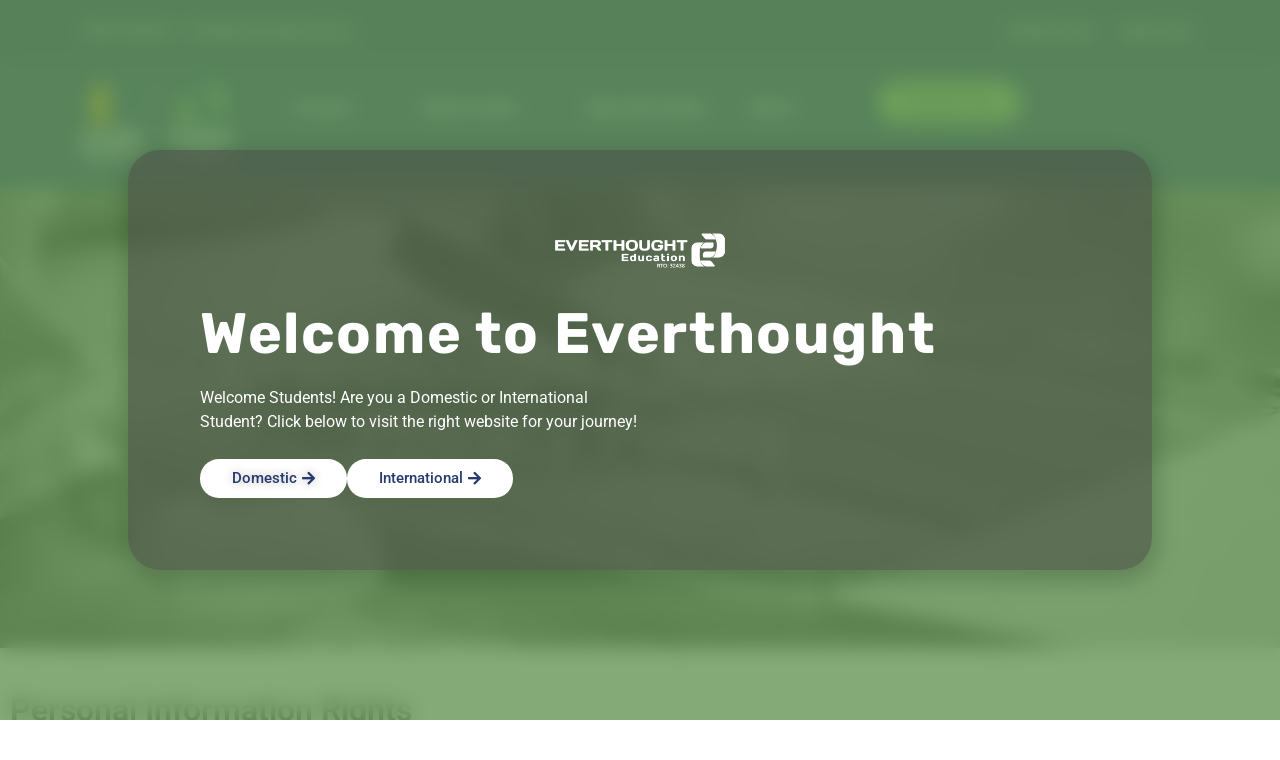

--- FILE ---
content_type: text/css
request_url: https://everthought.edu.au/wp-content/plugins/everthought-apprentice-database/assets/frontend.css?ver=2.3
body_size: 2626
content:
/* Everthought Apprentice Database - Frontend Styles */

.et-apprentice-database {
    max-width: 1200px;
    margin: 40px auto;
    padding: 0 20px;
}

/* Filters Section */
.et-filters {
    background: #fff;
    padding: 30px;
    border-radius: 8px;
    box-shadow: 0 2px 10px rgba(0,0,0,0.08);
    margin-bottom: 40px;
}

.et-filters h3 {
    margin: 0 0 20px 0;
    color: #253873;
    font-size: 24px;
    font-weight: 600;
}

.et-filter-row {
    display: flex;
    flex-wrap: wrap;
    gap: 15px;
    align-items: flex-end;
}

.et-filter-group {
    flex: 1;
    min-width: 180px;
}

.et-filter-group label {
    display: block;
    margin-bottom: 8px;
    color: #555;
    font-weight: 500;
    font-size: 14px;
}

.et-filter-group select {
    width: 100%;
    padding: 12px 15px;
    border: 2px solid #e0e0e0;
    border-radius: 6px;
    font-size: 15px;
    background: white;
    cursor: pointer;
    transition: all 0.3s ease;
}

.et-filter-group select:hover {
    border-color: #253873;
}

.et-filter-group select:focus {
    outline: none;
    border-color: #253873;
    box-shadow: 0 0 0 3px rgba(37, 56, 115, 0.1);
}

/* Buttons */
.et-btn-primary, .et-btn-secondary {
    padding: 12px 30px;
    border: none;
    border-radius: 6px;
    font-size: 15px;
    font-weight: 600;
    cursor: pointer;
    transition: all 0.3s ease;
    text-decoration: none;
    display: inline-block;
}

.et-btn-primary {
    background: #253873;
    color: white;
}

.et-btn-primary:hover {
    background: #1a2850;
    box-shadow: 0 2px 8px rgba(37, 56, 115, 0.3);
}

.et-btn-secondary {
    background: #f5f5f5;
    color: #555;
    border: 2px solid #e0e0e0;
}

.et-btn-secondary:hover {
    background: #e0e0e0;
    border-color: #ccc;
}

#reset-filters {
    min-width: 140px;
}

/* Apprentice Grid */
.et-apprentice-grid {
    display: grid;
    grid-template-columns: repeat(auto-fill, minmax(300px, 1fr));
    gap: 25px;
    margin-bottom: 40px;
}

/* Apprentice Card - Simple minimalistic hover */
.et-apprentice-card {
    background: white;
    border-radius: 10px;
    overflow: hidden;
    box-shadow: 0 2px 15px rgba(0,0,0,0.08);
    transition: box-shadow 0.3s ease;
    display: flex;
    flex-direction: column;
    position: relative;
}

.et-apprentice-card:hover {
    box-shadow: 0 4px 20px rgba(37, 56, 115, 0.15);
}

.et-card-photo {
    width: 100%;
    height: 280px;
    overflow: hidden;
    background: #f5f5f5;
    position: relative;
}

.et-card-photo img {
    width: 100%;
    height: 100%;
    object-fit: cover;
    object-position: center;
}

.et-card-content {
    padding: 20px;
    flex: 1;
    display: flex;
    flex-direction: column;
}

.et-card-content h4 {
    margin: 0 0 15px 0;
    color: #2c3e50;
    font-size: 20px;
    font-weight: 600;
}

.et-card-details {
    flex: 1;
}

.et-detail-item {
    margin-bottom: 12px;
    display: flex;
    align-items: center;
    gap: 8px;
}

.et-detail-label {
    color: #666;
    font-size: 14px;
    font-weight: 500;
    min-width: 110px;
}

.et-detail-value {
    color: #2c3e50;
    font-size: 14px;
    font-weight: 400;
}

.et-badge {
    background: #e8f5dc;
    color: #95CA68;
    padding: 4px 12px;
    border-radius: 20px;
    font-weight: 600;
    font-size: 13px;
    display: inline-block;
}

/* Card Icons */
.et-card-icons {
    display: flex;
    gap: 15px;
    margin-top: 15px;
    padding-top: 15px;
    border-top: 1px solid #e0e0e0;
}

.et-icon-item {
    display: flex;
    align-items: center;
    gap: 6px;
    color: #999;
    font-size: 13px;
    transition: color 0.3s ease;
}

.et-icon-item.active {
    color: #95CA68;
}

.et-icon-item svg {
    flex-shrink: 0;
}

/* No Results */
.et-no-results {
    text-align: center;
    padding: 60px 20px;
    color: #666;
    font-size: 16px;
    background: #f9f9f9;
    border-radius: 8px;
    grid-column: 1 / -1;
}

/* Contact CTA */
.et-contact-cta {
    background: linear-gradient(135deg, #253873 0%, #1a2850 100%);
    color: white;
    padding: 40px;
    border-radius: 10px;
    text-align: center;
    box-shadow: 0 4px 20px rgba(37, 56, 115, 0.3);
}

.et-contact-cta h3 {
    margin: 0 0 10px 0;
    font-size: 26px;
    font-weight: 600;
}

.et-contact-cta p {
    margin: 0 0 25px 0;
    font-size: 16px;
    opacity: 0.95;
}

.et-contact-cta .et-btn-primary {
    background: #95CA68;
    color: #253873;
}

.et-contact-cta .et-btn-primary:hover {
    background: #7fb054;
}

/* Loading State */
#apprentice-results.loading {
    opacity: 0.5;
    pointer-events: none;
}

/* Responsive Design */
@media (max-width: 768px) {
    .et-apprentice-database {
        margin: 20px auto;
    }
    
    .et-filters {
        padding: 20px;
    }
    
    .et-filter-row {
        flex-direction: column;
    }
    
    .et-filter-group {
        width: 100%;
        min-width: 100%;
    }
    
    #reset-filters {
        width: 100%;
    }
    
    .et-apprentice-grid {
        grid-template-columns: 1fr;
        gap: 20px;
    }
    
    .et-contact-cta {
        padding: 30px 20px;
    }
    
    .et-contact-cta h3 {
        font-size: 22px;
    }
}

@media (max-width: 480px) {
    .et-filters h3 {
        font-size: 20px;
    }
    
    .et-card-photo {
        height: 240px;
    }
    
    .et-card-content h4 {
        font-size: 18px;
    }
    
    .et-card-icons {
        flex-direction: column;
        gap: 10px;
    }
}

/* Print Styles */
@media print {
    .et-filters,
    .et-contact-cta {
        display: none;
    }
    
    .et-apprentice-card {
        break-inside: avoid;
        box-shadow: none;
        border: 1px solid #ddd;
    }
}

/* Enquiry Modal Styles */
.et-modal-overlay {
    display: none;
    position: fixed;
    top: 0;
    left: 0;
    width: 100%;
    height: 100%;
    background: rgba(0, 0, 0, 0.7);
    z-index: 9999;
    align-items: center;
    justify-content: center;
}

.et-modal-overlay.active {
    display: flex;
}

.et-modal {
    background: white;
    border-radius: 12px;
    max-width: 600px;
    width: 90%;
    max-height: 90vh;
    overflow-y: auto;
    box-shadow: 0 10px 40px rgba(0, 0, 0, 0.3);
    position: relative;
}

.et-modal-header {
    padding: 25px 30px;
    border-bottom: 2px solid #e0e0e0;
    background: #253873;
    color: white;
    border-radius: 12px 12px 0 0;
}

.et-modal-header h3 {
    margin: 0;
    font-size: 22px;
    font-weight: 600;
}

.et-modal-close {
    position: absolute;
    top: 20px;
    right: 25px;
    background: transparent;
    border: none;
    color: white;
    font-size: 32px;
    cursor: pointer;
    line-height: 1;
    padding: 0;
    width: 32px;
    height: 32px;
}

.et-modal-close:hover {
    opacity: 0.8;
}

.et-modal-body {
    padding: 30px;
}

.et-form-group {
    margin-bottom: 20px;
}

.et-form-group label {
    display: block;
    margin-bottom: 8px;
    color: #253873;
    font-weight: 600;
    font-size: 14px;
}

.et-form-group label .required {
    color: #e74c3c;
}

.et-form-group input[type="text"],
.et-form-group input[type="email"],
.et-form-group input[type="tel"],
.et-form-group textarea,
.et-form-group select {
    width: 100%;
    padding: 12px 15px;
    border: 2px solid #e0e0e0;
    border-radius: 6px;
    font-size: 15px;
    font-family: inherit;
    transition: border-color 0.3s ease;
}

.et-form-group input:focus,
.et-form-group textarea:focus,
.et-form-group select:focus {
    outline: none;
    border-color: #253873;
}

.et-form-group textarea {
    min-height: 100px;
    resize: vertical;
}

.et-form-group small {
    display: block;
    margin-top: 5px;
    color: #666;
    font-size: 13px;
}

.et-modal-footer {
    padding: 20px 30px;
    border-top: 1px solid #e0e0e0;
    display: flex;
    gap: 10px;
    justify-content: flex-end;
}

.et-btn-cancel {
    padding: 12px 30px;
    border: 2px solid #e0e0e0;
    border-radius: 6px;
    background: white;
    color: #555;
    font-size: 15px;
    font-weight: 600;
    cursor: pointer;
}

.et-btn-cancel:hover {
    background: #f5f5f5;
}

.et-modal-success {
    display: none;
    text-align: center;
    padding: 40px;
}

.et-modal-success.active {
    display: block;
}

.et-modal-success svg {
    width: 80px;
    height: 80px;
    color: #95CA68;
    margin-bottom: 20px;
}

.et-modal-success h3 {
    color: #253873;
    margin: 0 0 10px 0;
}

.et-modal-success p {
    color: #666;
    margin: 0 0 25px 0;
}

/* Status Badge */
.et-status-badge {
    display: inline-block;
    padding: 4px 10px;
    border-radius: 4px;
    font-size: 11px;
    font-weight: 600;
    text-transform: uppercase;
    letter-spacing: 0.5px;
}

.et-status-badge.available {
    background: #e8f5dc;
    color: #95CA68;
}

.et-status-badge.in-discussion {
    background: #fff3cd;
    color: #856404;
}

.et-status-badge.placed {
    background: #d4edda;
    color: #155724;
}

.et-status-badge.on-hold {
    background: #f8d7da;
    color: #721c24;
}

/* Interest Button on Card */
.et-card-interest-btn {
    width: 100%;
    padding: 12px;
    background: #253873;
    color: white;
    border: none;
    border-radius: 0 0 10px 10px;
    font-size: 15px;
    font-weight: 600;
    cursor: pointer;
    transition: background 0.3s ease;
    margin-top: auto;
}

.et-card-interest-btn:hover {
    background: #1a2850;
}

/* Loading Spinner */
.et-spinner {
    display: inline-block;
    width: 20px;
    height: 20px;
    border: 3px solid rgba(255,255,255,.3);
    border-radius: 50%;
    border-top-color: white;
    animation: spin 0.8s ease-in-out infinite;
}

@keyframes spin {
    to { transform: rotate(360deg); }
}

.et-btn-primary .et-spinner {
    margin-right: 8px;
    vertical-align: middle;
}

/* Checkbox styles for multiple apprentice selection */
.et-apprentice-checkbox-list {
    max-height: 200px;
    overflow-y: auto;
    border: 2px solid #e0e0e0;
    border-radius: 6px;
    padding: 15px;
}

.et-checkbox-item {
    display: flex;
    align-items: center;
    padding: 8px 0;
    border-bottom: 1px solid #f0f0f0;
}

.et-checkbox-item:last-child {
    border-bottom: none;
}

.et-checkbox-item input[type="checkbox"] {
    margin-right: 10px;
    width: 18px;
    height: 18px;
    cursor: pointer;
}

.et-checkbox-item label {
    cursor: pointer;
    margin: 0 !important;
    font-weight: 400 !important;
    color: #333 !important;
}


/* Bio Read More Button - Updated */
.et-bio-container {
    position: relative;
}

.et-bio-container .et-bio-text {
    max-height: 4.5em;
    overflow: hidden;
    display: block;
    line-height: 1.5;
}

.et-bio-toggle {
    background: none;
    border: none;
    color: #253873;
    font-size: 12px;
    font-weight: 600;
    cursor: pointer;
    padding: 5px 0;
    margin-top: 5px;
    text-decoration: none;
    display: inline-block;
}

.et-bio-toggle:hover {
    color: #95CA68;
    text-decoration: underline;
}


--- FILE ---
content_type: text/javascript
request_url: https://everthought.edu.au/wp-content/plugins/everthought-apprentice-database/assets/frontend.js?ver=2.3
body_size: 2097
content:
/**
 * Everthought Apprentice Database - Frontend JavaScript
 */

(function($) {
    'use strict';
    
    $(document).ready(function() {
        
        // Filter functionality
        $('#filter-trade, #filter-location, #filter-licence, #filter-vehicle').on('change', function() {
            filterApprentices();
        });
        
        // Reset filters
        $('#reset-filters').on('click', function() {
            $('#filter-trade, #filter-location, #filter-licence, #filter-vehicle').val('');
            filterApprentices();
        });
        
        /**
         * Filter apprentices using AJAX
         */
        function filterApprentices() {
            var trade = $('#filter-trade').val();
            var location = $('#filter-location').val();
            var licence = $('#filter-licence').val();
            var vehicle = $('#filter-vehicle').val();
            
            console.log('Filtering with:', {trade: trade, location: location, licence: licence, vehicle: vehicle});
            
            // Show loading state
            $('#apprentice-results').addClass('loading');
            
            $.ajax({
                url: etApprentice.ajax_url,
                type: 'POST',
                data: {
                    action: 'filter_apprentices',
                    trade: trade,
                    location: location,
                    licence: licence,
                    vehicle: vehicle,
                    nonce: etApprentice.nonce
                },
                success: function(response) {
                    console.log('Filter response received');
                    $('.et-apprentice-grid').html(response);
                    $('#apprentice-results').removeClass('loading');
                    
                    // Add animation to cards
                    animateCards();
                    
                    // Reattach event listeners to new cards
                    attachCardListeners();
                    attachBioToggles();
                },
                error: function(xhr, status, error) {
                    console.error('Filter error:', error);
                    $('#apprentice-results').removeClass('loading');
                    $('.et-apprentice-grid').html('<p class="et-no-results">An error occurred. Please try again.</p>');
                }
            });
        }
        
        /**
         * Animate cards on load
         */
        function animateCards() {
            $('.et-apprentice-card').each(function(index) {
                $(this).css({
                    'opacity': '0',
                    'transform': 'translateY(20px)'
                });
                
                $(this).delay(index * 50).animate({
                    opacity: 1
                }, 300);
                
                setTimeout(function() {
                    $('.et-apprentice-card').eq(index).css('transform', 'translateY(0)');
                }, index * 50);
            });
        }
        
        // Initial animation
        animateCards();
        
        /**
         * Smooth scroll to results when filtering
         */
        function scrollToResults() {
            if ($(window).width() <= 768) {
                $('html, body').animate({
                    scrollTop: $('#apprentice-results').offset().top - 20
                }, 400);
            }
        }
        
        // Call scroll on filter change (mobile only)
        $('#filter-trade, #filter-location, #filter-licence, #filter-vehicle').on('change', function() {
            setTimeout(scrollToResults, 400);
        });
        
        /**
         * Bio Read More / Read Less functionality
         */
        function attachBioToggles() {
            $('.et-bio-toggle').off('click').on('click', function(e) {
                e.preventDefault();
                e.stopPropagation();
                
                var $button = $(this);
                var $bioText = $button.siblings('.et-bio-text');
                var isExpanded = $button.data('expanded') === 'true';
                
                if (isExpanded) {
                    $bioText.css({
                        'max-height': '4.5em',
                        'overflow': 'hidden'
                    });
                    $button.text('Read more').data('expanded', 'false');
                } else {
                    $bioText.css({
                        'max-height': 'none',
                        'overflow': 'visible'
                    });
                    $button.text('Read less').data('expanded', 'true');
                }
            });
        }
        
        // Initial bio toggle attachment
        attachBioToggles();
        
        /**
         * Modal functionality
         */
        var currentApprenticeId = null;
        
        // Open modal when "I'm Interested" is clicked
        function attachCardListeners() {
            $('.et-card-interest-btn').off('click').on('click', function() {
                currentApprenticeId = $(this).data('apprentice-id');
                var apprenticeName = $(this).data('apprentice-name');
                
                // Pre-select this apprentice in the list
                $('#apprenticeList input[type="checkbox"]').prop('checked', false);
                $('#app_' + currentApprenticeId).prop('checked', true);
                
                // Open modal
                $('#enquiryModal').addClass('active');
                $('body').css('overflow', 'hidden');
            });
        }
        
        // Initial card listener attachment
        attachCardListeners();
        
        // Close modal
        function closeModal() {
            $('#enquiryModal').removeClass('active');
            $('body').css('overflow', '');
            
            // Reset form after brief delay
            setTimeout(function() {
                $('#enquiryForm')[0].reset();
                $('#modalFormContainer').show();
                $('#modalSuccess').removeClass('active');
                $('#modalFooter').show();
            }, 300);
        }
        
        $('#closeModal, #cancelBtn').on('click', closeModal);
        
        // Close modal when clicking outside
        $('#enquiryModal').on('click', function(e) {
            if ($(e.target).is('#enquiryModal')) {
                closeModal();
            }
        });
        
        // Close success modal
        $('#closeSuccessModal').on('click', closeModal);
        
        /**
         * Handle enquiry form submission
         */
        $('#enquiryForm').on('submit', function(e) {
            e.preventDefault();
            
            // Check at least one apprentice is selected
            var selectedApprentices = $('#apprenticeList input[type="checkbox"]:checked').length;
            if (selectedApprentices === 0) {
                alert('Please select at least one apprentice you\'re interested in.');
                return;
            }
            
            // Disable submit button and show loading
            var $submitBtn = $('#submitEnquiry');
            var originalText = $submitBtn.find('.btn-text').text();
            $submitBtn.prop('disabled', true);
            $submitBtn.find('.btn-text').text('Sending...');
            
            // Get form data
            var formData = $(this).serialize();
            formData += '&action=submit_enquiry';
            
            // Submit via AJAX
            $.ajax({
                url: etApprentice.ajax_url,
                type: 'POST',
                data: formData,
                success: function(response) {
                    if (response.success) {
                        // Show success message
                        $('#modalFormContainer').hide();
                        $('#modalFooter').hide();
                        $('#modalSuccess').addClass('active');
                    } else {
                        alert(response.data.message || 'An error occurred. Please try again.');
                        $submitBtn.prop('disabled', false);
                        $submitBtn.find('.btn-text').text(originalText);
                    }
                },
                error: function() {
                    alert('An error occurred. Please try again or contact us directly.');
                    $submitBtn.prop('disabled', false);
                    $submitBtn.find('.btn-text').text(originalText);
                }
            });
        });
        
    });
    
})(jQuery);


--- FILE ---
content_type: text/javascript
request_url: https://everthought.edu.au/wp-content/plugins/afl-wc-utm/public/js/afl-wc-utm-public.min.js?ver=2.14.3
body_size: 4392
content:
/* JavaScript Cookie v2.2.1 | Copyright 2006, 2015 Klaus Hartl & Fagner Brack | MIT license | @preserve */
!function(t){var e,n,o;"function"==typeof define&&define.amd&&(define(t),e=!0),"object"==typeof exports&&(module.exports=t(),e=!0),e||(n=window.CookiesAFL,(o=window.CookiesAFL=t()).noConflict=function(){return window.CookiesAFL=n,o})}(function(){function a(){for(var t=0,e={};t<arguments.length;t++){var n,o=arguments[t];for(n in o)e[n]=o[n]}return e}function _(t){return t.replace(/(%[0-9A-Z]{2})+/g,decodeURIComponent)}return function t(u){function c(){}function n(t,e,n){if("undefined"!=typeof document){"number"==typeof(n=a({path:"/"},c.defaults,n)).expires&&(n.expires=new Date(+new Date+864e5*n.expires)),n.expires=n.expires?n.expires.toUTCString():"";try{var o=JSON.stringify(e);/^[\{\[]/.test(o)&&(e=o)}catch(t){}e=u.write?u.write(e,t):encodeURIComponent(String(e)).replace(/%(23|24|26|2B|3A|3C|3E|3D|2F|3F|40|5B|5D|5E|60|7B|7D|7C)/g,decodeURIComponent),t=encodeURIComponent(String(t)).replace(/%(23|24|26|2B|5E|60|7C)/g,decodeURIComponent).replace(/[\(\)]/g,escape);var i,r="";for(i in n)n[i]&&(r+="; "+i,!0!==n[i]&&(r+="="+n[i].split(";")[0]));return document.cookie=t+"="+e+r}}function e(t,e){if("undefined"!=typeof document){for(var n={},o=document.cookie?document.cookie.split("; "):[],i=0;i<o.length;i++){var r=o[i].split("="),c=r.slice(1).join("=");e||'"'!==c.charAt(0)||(c=c.slice(1,-1));try{var a=_(r[0]),c=(u.read||u)(c,a)||_(c);if(e)try{c=JSON.parse(c)}catch(t){}if(n[a]=c,t===a)break}catch(t){}}return t?n[t]:n}}return c.set=n,c.get=function(t){return e(t,!1)},c.getJSON=function(t){return e(t,!0)},c.remove=function(t,e){n(t,"",a(e,{expires:-1}))},c.defaults={},c.withConverter=t,c}(function(){})}),
/* AFL UTM Tracker v2.14.3 | Copyright 2020-2023 Appfromlab Pte Ltd | GPLv3 License | @preserve */
function(){function f(t,e,n){return"object"==typeof t&&e in t?t[e]:n}function d(t,e){t=function(t,e){var n;try{"function"==typeof CustomEvent?n=new CustomEvent(t,{detail:e}):((n=document.createEvent("Event")).initEvent(t,!1,!0),n.detail=e)}catch(t){}return n}(t,e);document.dispatchEvent(t)}function p(t,e){!function(t,e){if(t in D.config_validator)return D.config_validator[t](e);return 1}(t=String(t),e)||(D.config[t]=e)}function l(t){var e=null;return e=D.config.hasOwnProperty(t)?D.config[t]:e}function t(t){return Number.isInteger(t)}function e(e){if("object"!=typeof e)return!1;["ajax_url","action","nonce","cookie_prefix","cookie_consent_category","cookie_renewal","wp_consent_api_enabled","attr_first_non_utm","bots","js_autorun","consent_addon","active_attribution"].forEach(function(t){t in e&&p(t,e[t])}),"cookie_expiry"in e&&"days"in e.cookie_expiry&&p("cookie_expiry",parseInt(e.cookie_expiry.days)),"last_touch_window"in e&&p("last_touch_window",parseInt(e.last_touch_window)),"domain_info"in e&&("domain"in e.domain_info&&p("cookie_domain",e.domain_info.domain),"path"in e.domain_info&&p("cookie_domain_path",e.domain_info.path))}function n(t,e){D.callbacks[t]=e}function o(t){return t in D.callbacks?D.callbacks[t]:function(){}}function m(t,e){t=String(t),D.flags[t]=!!e}function w(t){var e=!1;return e=void 0!==D.flags[t]?D.flags[t]:e}function g(){if(w("init"))return!0;m("init",!0),p("timestamp",Math.floor((new Date).getTime()/1e3)),n("has_consent",T),U(),M(),d("afl_wc_utm_event_init",{})}function i(){m("run",!0);var t=o("has_consent");("function"==typeof t&&t()?r:c)(),d("afl_wc_utm_event_run",{})}function r(){w("init")||g(),m("optin",!0);var o=R(),t=(void 0!==o.updated_ts?(t=parseInt(o.updated_ts),Number.isInteger(t)&&(o.updated_ts=t)):(o={updated_ts:l("timestamp")},m("cookie_has_update",!0)),l("cookie_expiry")),e="cookie_expiry",n=0,i=!1;void 0!==o.cookie_expiry?n=o.cookie_expiry:x(e)||(n=C(e)),n=parseInt(n),(isNaN(n)||n<=0)&&(n=t),t<n&&(n=t,i=!0),o.cookie_expiry=parseInt(n),p("cookie_expiry",o.cookie_expiry),U(),E("cookie_expiry",o.cookie_expiry),["sess","utm_1st","utm"].forEach(function(t,e){var n;x(t+"_visit")||(n=parseInt(C(t+"_visit")),Number.isInteger(n)&&(o[t+"_ts"]=n))}),"object"==typeof(e=l("clid"))&&e.forEach(function(t,e){var n;x(t+"_visit")||(n=parseInt(C(t+"_visit")),Number.isInteger(n)&&(o[t+"_ts"]=n))}),o.consent_type=l("consent_type"),I(o),!i||(t=l("cookies"))&&(t.forEach(function(t){var e=C(t);""!==e&&E(t,e)}),m("cookie_has_update",!0));var r=l("timestamp"),c=document.location.href,n=document.referrer,e="sess_landing",a=(i="utm_")+"1st_url",u=i+"url",i=i+"visit",_=R(),e=(x(e)&&(E(e,c),E("sess_visit",_.sess_ts=r),""===n||h(n)||E("sess_referer",n),m("cookie_has_update",!0)),b(c,"utm_source")&&(x(a)?(E(a,c),_.utm_1st_ts=r,E(u,c),E("utm_1st_visit",_.utm_ts=r),E(i,r),m("cookie_has_update",!0)):(e=f(_,"utm_ts",0),((n=C(u))!==c||n===c&&r-e>l("last_touch_window"))&&(E(u,c),_.utm_ts=r,E(i,r),m("cookie_has_update",!0)))),l("clid").forEach(function(t,e){var n,o;""!==b(c,t)&&(n=f(_,t+"_ts",0),((o=C(t+"_url"))!==c||o===c&&r-n>l("last_touch_window"))&&(E(t+"_url",c),E(t+"_visit",_[t+"_ts"]=r),m("cookie_has_update",!0)))}),"force"!==l("cookie_renewal")||w("cookie_has_update")||(a=new Date(1e3*D.config.timestamp),n=new Date(1e3*_.updated_ts),(86400<=Math.abs(D.config.timestamp-_.updated_ts)||0<Math.abs(a.getDate()-n.getDate()))&&m("cookie_has_update",!0)),I(_),C("sess_landing")),u=C("sess_referer"),s=R(),i=f(s,"sess_ts",0),i=(j(),A("status","0"),A("landing_page",{url:e,ts:i}),A("referer",{url:u}),C("utm_1st_url")),a={};i?(a=y(i)).ts=f(s,"utm_1st_ts",0):"1"===l("attr_first_non_utm")?((a=y(e)).ts=f(s,"sess_ts",0),""==u||h(u)?(""==a.utm_source&&(a.utm_source="direct"),""==a.utm_medium&&(a.utm_medium="none")):(i=(i=k(u))||"unknown",""==a.utm_source&&(a.utm_source=i),""==a.utm_medium&&(a.utm_medium=v(i)?"organic":"referral"))):(a=y("")).ts=0,A("utm_first_touch",a),(e=C("utm_url"))?((u=y(e)).ts=f(s,"utm_ts",0),A("utm_last_touch",u)):A("utm_last_touch",a),l("clid").forEach(function(t,e){var n=C(t+"_url");n&&A(t,{url:n,ts:void 0!==s[t+"_ts"]?s[t+"_ts"]:0,clid:b(n,t)})}),A("status","1"),d("afl_wc_utm_event_attribution_set",{detail:{attribution:afl_wc_utm_public.attribution}}),w("cookie_has_update")&&O(),m("optout",!1),d("afl_wc_utm_event_optin",{})}function c(){var t;w("init")||g(),m("optout",!0),j(),(t=l("cookies"))&&t.forEach(function(t){L(t)}),l("active_attribution")&&l("nonce")&&w("optin")&&O(),m("optin",!1),d("afl_wc_utm_event_optout",{})}function a(){return"1"===l("js_autorun")}function u(t){var e=l("bots");return"string"!=typeof t&&(t=""),0<e.length&&0<t.length&&-1!==t.search(new RegExp(e,"i"))}function h(t){var e=null;return""!==t&&(e=(t=t.replace(/(^\w+:|^)\/\//,"")).substr(0,location.hostname.length)),location.hostname===e}function v(t){var e,n=l("search_engines");for(e in n)if(t.match(n[e]))return!0;return!1}function k(t){var e="";return e=""!==t?(t=t.match(/^https?\:\/\/([^\/:?#]+)(?:[\/:?#]|$)/i))&&t[1]:e}function _(){var t="";return t="navigator"in window&&"userAgent"in window.navigator?window.navigator.userAgent:t}function b(t,e){var n="";if("string"==typeof t&&""!=t)if("URLSearchParams"in window)try{var o=new URL(t),i=new URLSearchParams(o.search).get(e),n=null===i?"":encodeURIComponent(i)}catch(t){n=""}else{e=e.replace(/[\[]/,"\\[").replace(/[\]]/,"\\]");o=new RegExp("[\\?&]"+e+"=([^&#]*)").exec(t);n=null===o?"":o[1]}return n}function y(n){var o={url:n},t=l("utm"),i=l("utm_prefix");if("object"!=typeof t||"string"!=typeof n||""===n)t.forEach(function(t){o[i+t]=""});else if("URLSearchParams"in window)try{var e=new URL(n),r=new URLSearchParams(e.search);t.forEach(function(t){var t=i+t,e=r.get(t);o[t]=null===e?"":encodeURIComponent(e)})}catch(t){}else t.forEach(function(t){var t=i+t,e=new RegExp("[\\?&]"+t+"=([^&#]*)").exec(n);o[t]=null===e?"":e[1]});return o}function s(){return D.config.cookie_prefix}function x(t){t=CookiesAFL.get(s()+t);return void 0===t||""===t||null===t}function E(t,e){CookiesAFL.set(s()+t,e,S())}function C(t){t=CookiesAFL.get(s()+t);return void 0!==t?t:""}function L(t){CookiesAFL.remove(s()+t,S())}function I(t){"object"==typeof t&&E("main",JSON.stringify(t))}function R(){var t=C("main");return"string"==typeof t&&""!==t?JSON.parse(t):""}function U(){p("cookie_attributes",{expires:l("cookie_expiry"),secure:!0,domain:l("cookie_domain"),path:l("cookie_domain_path")})}function S(){return D.config.cookie_attributes}function A(t,e){"undefined"!=typeof afl_wc_utm_public&&(afl_wc_utm_public.attribution[t]=e)}function j(){"undefined"!=typeof afl_wc_utm_public&&(afl_wc_utm_public.attribution={status:"0"})}function O(){var t;"0"!==l("cookie_renewal")&&((t=new XMLHttpRequest).open("POST",l("ajax_url"),!0),t.setRequestHeader("Content-type","application/x-www-form-urlencoded"),t.send("action="+encodeURIComponent(l("action"))+"&nonce="+encodeURIComponent(l("nonce")))),m("cookie_has_update",!1)}function F(){return"1"===l("wp_consent_api_enabled")&&"wp-consent-api"===l("consent_addon")}function T(){var t;return!F()||!("waitfor_consent_hook"in consent_api&&consent_api.waitfor_consent_hook&&void 0===window.wp_consent_type)&&(t=l("cookie_consent_category"),!("function"!=typeof wp_has_consent||!wp_has_consent(t)))}function M(){var t,e;F()&&(t="wp_listen_for_consent_change",e=P,document.addEventListener?document.addEventListener(t,e):document.attachEvent&&document.attachEvent(t,e))}function P(t){var e=t.detail;if(l("cookie_consent_category"))for(var n in e)e.hasOwnProperty(n)&&n===afl_wc_utm_public.cookie_consent_category&&i()}var D;function N(){window.AFLUTMTracker.autorun()}function J(){return"interactive"===document.readyState||"complete"===document.readyState}void 0===window.AFLUTMTracker&&(window.AFLUTMTracker=(D={flags:{autorun:0,configured:0,init:0,run:0,optin:0,optout:0,cookie_has_update:0},config:{js_autorun:"1",timestamp:0,cookie_prefix:"afl_wc_utm_",cookie_expiry:90,cookie_consent_category:"statistics",cookie_renewal:"force",cookie_domain:"",cookie_domain_path:"",cookie_attributes:"",last_touch_window:1800,utm_prefix:"utm_",utm:["source","medium","campaign","term","content","id"],clid:["gclid","fbclid","msclkid"],bots:"(googlebot|bingbot|yandexbot|slurp|spider|robot|bot.html|bot.htm|facebookbot|facebookexternalhit|twitterbot|storebot|microsoftpreview|ahrefsbot|semrushbot|siteauditbot|splitsignalbot)",cookies:["main","cookie_expiry","sess_visit","sess_landing","sess_referer","utm_1st_url","utm_1st_visit","utm_url","utm_visit","gclid_url","gclid_visit","fbclid_url","fbclid_visit","msclkid_url","msclkid_visit"],search_engines:[/^(www\.)?google\.\w+/i,/^(www\.)?bing\.\w+/i,/(search.yahoo\.\w+)$/i,/^(www\.)?yahoo\.\w+/i,/^(www\.)?baidu\.\w+/i,/^(www\.)?yandex\.\w+/i,/^(www\.)?duckduckgo\.\w+/i,/(search.brave\.\w+)$/i],ajax_url:"",nonce:"",action:"",wp_consent_api_enabled:"0",consent_addon:"",consent_type:"optout"},config_validator:{timestamp:t,cookie_expiry:t,last_touch_window:t},callbacks:{has_consent:function(){return!0}}},{autorun:function(){if(w("autorun"))return!0;if(m("autorun",!0),e("object"==typeof afl_wc_utm_public?afl_wc_utm_public:{}),m("configured",!0),d("afl_wc_utm_event_configured",{}),!a()||u(_()))return!1;g(),i()},init:g,run:i,optin:r,optout:c,helper:{is_autorun:a,set_config:p,get_config:l,map_config:e,set_callback:n,get_callback:o,get_flag:w,set_flag:m,is_cookie_empty:x,set_cookie:E,get_cookie:C,delete_cookie:L,get_cookie_main:R,set_cookie_main:I,set_attribution:A,get_attribution:function(){return"undefined"!=typeof afl_wc_utm_public&&void 0!==afl_wc_utm_public.attribution?afl_wc_utm_public.attribution:null},reset_attribution:j,is_bot:u,is_self_referrer:h,is_traffic_organic:v,get_hostname:k,get_user_agent:_,get_url_parameter:b},wp_consent_api:{is_enabled:F,has_consent:T,register_event:M}}),J()?N():document.addEventListener?document.addEventListener("DOMContentLoaded",N):document.attachEvent("onreadystatechange",function(){J()&&N()}))}();

--- FILE ---
content_type: application/javascript
request_url: https://adriano-au.avanser.com/t.php?r=&ci=7643&tc=1&p=https%253A%252F%252Feverthought.edu.au%252Fpersonal-information-rights-everthought-education%252F&s=direct&m=none&d=*&uc=1250803263&sc=1769607765&cname=UA&collector=UniversalAnalytics&cb=1769607767
body_size: 188
content:
/* TC: 1, L: 123806 */
if ($AA.config.version != undefined && $AA.config.version >= 2 && $AA.config.version < 4) { $AA.core.replace(1,'1300 656 498','','','','','','','','','',true,'123806', '1300656498');}
else if ($AA.config.version != undefined && $AA.config.version >= 4) { $AA.core.searchNumber(1,'123806','1300 656 498','1300656498');} 
else { $AA.core.replace(1,'1300 656 498','','',true,'123806'); }